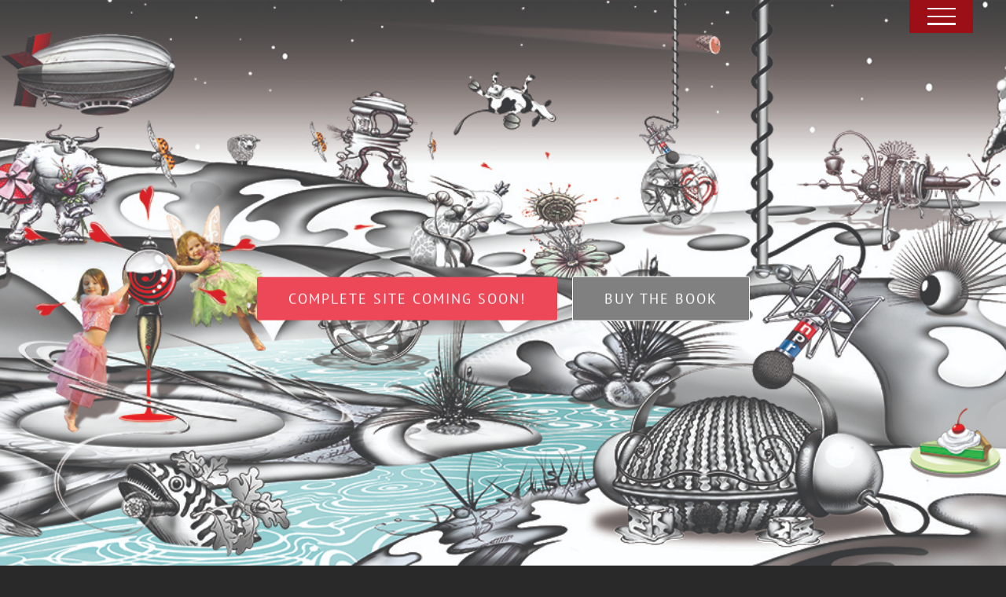

--- FILE ---
content_type: text/css
request_url: https://www.daedaldoodle.org/wp-content/plugins/cart66-cloud/resources/css/cart66-wp.css?ver=6.9
body_size: 1182
content:
.cc_error {
  color: red;
}

.cc_cart_widget_wrapper .cc_cart_widget_list {
  list-style-type: none;
}

.cc_cart_widget_wrapper .cc_cart_widget_list_item {
  list-style-image: none;
}

.cart66 .cart66-form .ajax_button_notice {
  margin-top: 20px;
  display: block;
  padding-right: 10px !important;
}

.cart66 .cart66-form .ajax_view_cart_button {
  margin-top: -3px;
}

.cc_close_message {
  display: none;
}

#content .cart66 .cart66-form .alert-error ul,
.cart66 .cart66-form .alert-error ul {
  margin-left: 14px;
}

.cart66 .cart66-form .alert-error ul li {
  list-style-type: disc;
  list-style-position: outside;
  font-family: arial;
  font-size: 12px;
}

.cart66 .cart66-form .ajax_add_to_cart_message .alert .cc_ajax_message {
  font-family: arial;
  font-size: 12px;
  display: block !important;
  line-height: 12px;
  text-align: center;
}

#content .cart66 .pull-right.ajax_view_cart_button, .cart66 .pull-right.ajax_view_cart_button {
  float: none !important;
  display: block;
  margin-top: 12px;
  margin-left: auto;
  margin-right: auto;
  max-width: 12em;
  height: auto !important;
  border: 1px solid #BBBBBB;
}

#content .cart66 .ajax_add_to_cart_message .alert-success,
.cart66 .ajax_add_to_cart_message .alert-success {
  background-color: #eeeeee;
  border-color: #e9e9e9;
  color: #333333;
}

.cc_error_code {
  font-size: small;
  color: #dedede;
  float: right;
}

.cc_error_code_hidden {
  font-size: small;
  color: #ffffff;
  float: right;
}

#cc_error_overlay {
    display: block; /* ensures it’s invisible until it’s called */
    position: absolute; /* makes the div go into a position that’s absolute to the browser viewing area */
    left: 25%; /* positions the div half way horizontally */
    top: 25%; /* positions the div half way vertically */
    padding: 25px;
    border: 2px solid black;
    background-color: #ffffff;
    width: 50%;
    height: 100px;
    z-index: 100; /* makes the div the top layer, so it’ll lay on top of the other content */
}

#cc_error_fade {
    display: block;  /* ensures it’s invisible until it’s called */
    position: absolute;  /* makes the div go into a position that’s absolute to the browser viewing area */
    left: 0%; /* makes the div span all the way across the viewing area */
    top: 0%; /* makes the div span all the way across the viewing area */
    background-color: black;
    -moz-opacity: 0.7; /* makes the div transparent, so you have a cool overlay effect */
    opacity: .70;
    filter: alpha(opacity=70);
    width: 100%;
    height: 100%;
    z-index: 90; /* makes the div the second most top layer, so it’ll lay on top of everything else EXCEPT for divs with a higher z-index (meaning the #overlay ruleset) */
}

/** Cart Link Nav Item **/
li.cc-cart-link-light,
li.cc-cart-link-dark {
  font-size: 14px;
  font-weight: normal;
  line-height: 30px;
  padding-left: 25px;
  display: inline-block;
  background: url(../images/cart-icon-light.png);
  background-repeat: no-repeat;
  background-position: 10px 10px;
  background-size: auto 18px;
  background-color: #555555;
}

li.cc-cart-link-light {
  background: url(../images/cart-icon-dark.png);
  background-repeat: no-repeat;
  background-position: 10px 10px;
  background-size: auto 18px;
  background-color: #ffffff;
}

#menu-primary li.cc-cart-link-dark a {
  color: #FFFFFF;
}

/** Standalone Cart Link */
a.cc-cart-link-light,
a.cc-cart-link-dark {
  font-size: 14px;
  font-weight: normal;
  padding: 1rem 1.8rem 1rem 45px;
  display: inline-block;
  float: right;
  margin-left: 10px;
  background: url(../images/cart-icon-light.png);
  background-repeat: no-repeat;
  background-position: 10px 10px;
  background-size: auto 18px;
  background-color: #555555;
  border: 1px solid #555555;
}

a.cc-cart-link-light {
  background: url(../images/cart-icon-dark.png);
  background-repeat: no-repeat;
  background-position: 10px 10px;
  background-size: auto 18px;
  background-color: #ffffff;
  border: 1px solid #ffffff;
}

/** Cart Count Hook Class **/
.cc-cart-count {
  font-weight: normal;
}

/** Hide post meta on product pages **/
.single-cc_product .entry-meta {
  display: none;
}

/** Style the reviews **/
.cc-product-review-average {
  max-width: 600px;
  border-top: 1px solid #efefef;
  border-bottom: 1px solid #efefef;
  padding: 10px 0px 10px 0px;
}

.cc-product-review {
  max-width: 600px;
  border-bottom: 1px solid #efefef;
} 

.cc-product-review .cc-product-review-name p {
  text-align: right;
  font-style: italic;
  padding: 10px 20px 10px 0px;
}

.cc-product-review .cc-product-review-name p::before {
  content: "\2014";
}

.cc-product-review-rating {
  margin-bottom: 10px;
}

.cc-product-review-star {
  color: #f7c143;
  padding-right: 3px;
}

.cc-product-review-small-text {
  color: #656565;
  padding: 3px 0px 10px 0px;
  font-size: 0.8em;
}



--- FILE ---
content_type: text/css
request_url: https://www.daedaldoodle.org/wp-content/plugins/cart66-cloud/templates/css/cart66-templates.css?ver=6.9
body_size: 1225
content:
/** product grid **/

ul.cc-product-list {
    display: -webkit-flex;
    display: -ms-flexbox;
    display: flex;
    -webkit-flex-wrap: wrap;
    -ms-flex-wrap: wrap;
    flex-wrap: wrap;
    flex-direction: row;
    margin-bottom: 35px;
    text-align: center;
}

ul.cc-product-list li {
    display: table;
    width: 250px;
    min-height: 250px;
    min-width: 250px;
    margin: 0px auto 30px auto;
    padding: 0px 5px 0px 5px;
}

/** Move to response section
ul.cc-product-list li:nth-child(2n+1) {
	clear: left;
}
*/

.entry-content p.cc-product-grid-title,
p.cc-product-grid-title {
    display: block;
    font-weight: bold;
    font-size: 1.2em;
    margin: 15px 0px;
}

/** product grid image **/

.cc-product-grid-image-container {
    min-height: 250px;
}

.cc-product-grid-image-container .cc-grid-item-image {
    border: none;
    box-shadow: none;
}

/** product short description **/

.cc-product-grid-item p.cc-product-grid-excerpt {
    color: #777;
    font-size: 0.9em;
}

/** primary button styles **/

ul.cc-product-list a.cc-button-primary {
    -moz-box-shadow:inset 0px 1px 0px 0px #ffffff;
    -webkit-box-shadow:inset 0px 1px 0px 0px #ffffff;
    box-shadow:inset 0px 1px 0px 0px #ffffff;
    background:-webkit-gradient(linear, left top, left bottom, color-stop(0.05, #f9f9f9), color-stop(1, #e9e9e9));
    background:-moz-linear-gradient(top, #f9f9f9 5%, #e9e9e9 100%);
    background:-webkit-linear-gradient(top, #f9f9f9 5%, #e9e9e9 100%);
    background:-o-linear-gradient(top, #f9f9f9 5%, #e9e9e9 100%);
    background:-ms-linear-gradient(top, #f9f9f9 5%, #e9e9e9 100%);
    background:linear-gradient(to bottom, #f9f9f9 5%, #e9e9e9 100%);
    filter:progid:DXImageTransform.Microsoft.gradient(startColorstr='#f9f9f9', endColorstr='#e9e9e9',GradientType=0);
    background-color:#f9f9f9;
    -moz-border-radius:6px;
    -webkit-border-radius:6px;
    border-radius:6px;
    border:1px solid #dcdcdc;
    display: block !important;
    cursor: pointer;
    color:#777;
    font-family:arial;
    font-size:12px;
    font-weight:normal;
    padding: 3px 0px;
    text-decoration:none;
    text-shadow:0px 1px 0px #ffffff;
    text-transform: none;
    vertical-align: top;
    align-items: normal;
    box-sizing: content-box;
    margin: 0px 3px 0px 0px;
    white-space: normal;
    user-select: auto;
    letter-spacing: normal;
    height: 21px;
    width: 115px;
}

ul.cc-product-list a.solo {
    width: 100%;
}

ul.cc-product-list .cc-button-primary:hover {
	background:-webkit-gradient(linear, left top, left bottom, color-stop(0.05, #e9e9e9), color-stop(1, #f9f9f9));
	background:-moz-linear-gradient(top, #e9e9e9 5%, #f9f9f9 100%);
	background:-webkit-linear-gradient(top, #e9e9e9 5%, #f9f9f9 100%);
	background:-o-linear-gradient(top, #e9e9e9 5%, #f9f9f9 100%);
	background:-ms-linear-gradient(top, #e9e9e9 5%, #f9f9f9 100%);
	background:linear-gradient(to bottom, #e9e9e9 5%, #f9f9f9 100%);
	filter:progid:DXImageTransform.Microsoft.gradient(startColorstr='#e9e9e9', endColorstr='#f9f9f9',GradientType=0);
	background-color:#e9e9e9;
}

ul.cc-product-list .cc-button-primary:active {
	position:relative;
	top:1px;
}


.cc-product-box {
    display: block;
    margin-bottom: 50px;
}

.cc-product-box:after {
  content:"";
  display:table;
  clear:both;
}

/** Product grid pricing styles **/

.cc-product-price-label,
.cc-product-sale-price-label {
    font-weight: bold;
}

.cc-product-price-sale .cc-product-price-amount {
    text-decoration: line-through;
    color: #777;
}

/** Page template theme adjustments **/

.cc-product-box {
}

.cc-gallery {
    margin-top: 15px; 
    min-width: 295px; 
    float: left;
}

.cc-gallery-gutter {
    width: 40px;
    float: left;
    min-height: 200px;
}

.cc-gallery-thumb {
    float: left;
    margin: 0px 0px 8px 0px;
    border: 1px solid #DEDEDE;
}

.cc-gallery-product-image {
    float: left;
}

.cc-product-form {
    float: left;
    margin-left: 35px;
}

.cc-gallery-note {
    font-size: 14px;
    color: #B3B3B3;
    margin-top: 3px;
}

.cc-product-form-no-gallery {
    float: left;
    padding: 0px 35px 35px 0px;
}


/** Pagination styles **/
.cart66-pagination { clear: both; }
.cart66-pagination .page-numbers { list-style:none; font-size:12px; }
.cart66-pagination .page-numbers li{ display:inline; }
.cart66-pagination .page-numbers li a{ display:block; float:left; padding:4px 9px; margin-right:7px; border:1px solid #efefef; }
.cart66-pagination .page-numbers li span.current { display:block; float:left; padding:4px 9px; margin-right:7px; border:1px solid #efefef; background-color:#f5f5f5;  }	
.cart66-pagination .page-numbers li span.dots { display:block; float:left; padding:4px 9px; margin-right:7px;  }

/** Lift featherlight up a little more **/
.featherlight {
  z-index: 99;
}

/** 
 * Product catalog
 */
ul.cc-product-list {
}

ul.cc-product-list li.cc-product-grid-item {
  text-align: center;
}

/**
 * Product catalog button layout positions
 */
 .cc-product-catalog-buttons {
    width: 100%;
    height: auto;
    margin: auto;
    padding: 0px;
 }

.cc-product-catalog-button-primary {
    width: 50%;
    height: auto;
    float: left;
}

.cc-product-catalog-button-secondary {
    width: 48%;
    height: auto;
    display: inline-block;
    margin-left: 1px;
}

 .cc-product-catalog-buttons form.cart66-form > div {
    clear: none;
    font-weight: bold;
}

 .cc-product-catalog-buttons form.cart66-form > div input[type="submit"] {
    font-weight: bold;
}

--- FILE ---
content_type: text/javascript
request_url: https://www.daedaldoodle.org/wp-content/plugins/cart66-cloud/resources/js/add-to-cart.js?ver=6.9
body_size: 679
content:
jQuery(document).ready(function($) {

  $('.cc_product_wrapper').delegate('.cart66-button', "click", function() {
    var form = $(this).closest('form');
    var query_string = form.serialize();
    var data = 'action=cc_ajax_add_to_cart&' + query_string;
    $('.alert').hide();
    $.ajax({
      type: 'POST',
      url: cc_cart.ajax_url,
      data: data,
      dataType: 'json',
      success: function(out) {
        if(out.task == 'stay') {
          form.append('<div class="ajax_add_to_cart_message"><span class="alert alert-success ajax_button_notice"><a href="#" title="close" class="cc_close_message"><i class="icon-remove"></i></a><span class="cc_ajax_message">' + out.response + '</span></span></div>');
          $('.cart66-button').trigger('CC:item_added');
          refresh_widget();
          refresh_cart_link();
        }
        else if(out.task == 'redirect') {
          window.location.replace(out.url);
        }
      },
      error: function(response) {
        if(response.status == 500 || response.status == 503) {
          form.append('<div class="ajax_add_to_cart_message"><span class="alert alert-error ajax_button_notice"><a href="#" title="close" class="cc_close_message"><i class="icon-remove"></i></a><span class="cc_ajax_message">There was a problem adding this item to your cart. Please try again or contact the merchant.</span></span></div>');
        }
        else {
          var order_form = form.closest('.cart66');
          order_form.replaceWith(response.responseText);
        }
      }
    });

    return false;
  });

  $('.cc_product_wrapper').delegate('.cc_close_message', 'click', function() {
    $(this).parent().hide();
    return false;
  });

  function refresh_widget() {
    if($('.cc_cart_widget').length > 0) {
      $.post(cc_cart.ajax_url, {action: 'render_cart66_cart_widget'}, function(response) {
        $('.cc_cart_widget').html(response);
      });
    }
  }

  /** Dynamically Update Cart66 Cart Links **/
  refresh_cart_link();

  function refresh_cart_link() {

    var data = 'action=cc_ajax_get_cart_count';

    $.ajax({
      type: 'POST',
      url: cc_cart.ajax_url,
      data: data,
      dataType: 'html',
      success: function( result ) {
        $('.cc-cart-count').each( function( index ) {
          if ( $(this).children().length == 0 ) {
            var text = $(this).text();
            var label = text.substring(0, text.indexOf(':')+1);
            console.log("Found label: " + label);
            $(this).text(label + ' ' + result);
          }

          if ( $(this).children().length != 0 ) {
            var item = $(this).find('a').first();
            var text = item.text();
            var label = text.substring(0, text.indexOf(':')+1);
            item.text(label + ' ' + result);
            console.log("Found text: " + text);
          }

        });
      }
    });
  }

});
